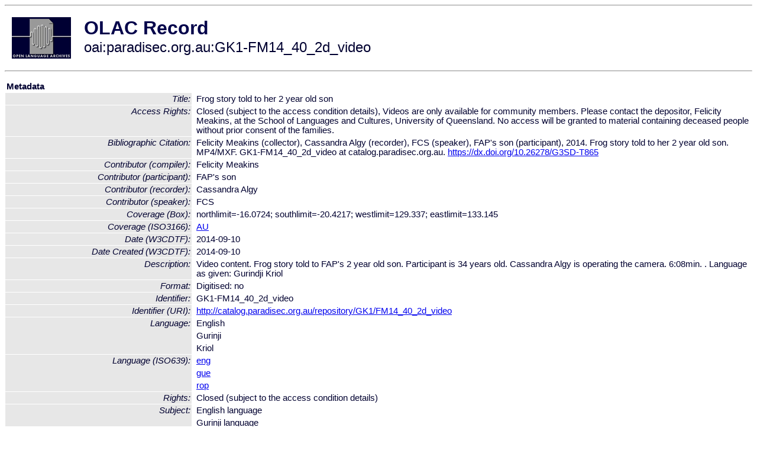

--- FILE ---
content_type: text/html
request_url: http://olac.ldc.upenn.edu/item/oai:paradisec.org.au:GK1-FM14_40_2d_video
body_size: 2449
content:
<HTML>
<HEAD>
<TITLE>OLAC Record: Frog story told to her 2 year old son</TITLE>
<script type="text/javascript" src="/js/gatrack.js"></script>
<LINK REL="stylesheet" TYPE="text/css" HREF="/olac.css">
<meta http-equiv="Content-Type" content="text/html; charset=UTF-8">
<meta name="DC.Title" content="Frog story told to her 2 year old son">
<meta name="DC.Contributor" content="[role = compiler] Felicity Meakins">
<meta name="DC.Contributor" content="[role = recorder] Cassandra Algy">
<meta name="DC.Contributor" content="[role = speaker] FCS ">
<meta name="DC.Contributor" content="[role = participant] FAP's son ">
<meta name="DC.Coverage" content="[ISO3166] AU">
<meta name="DC.Coverage" content="[Box] northlimit=-16.0724; southlimit=-20.4217; westlimit=129.337; eastlimit=133.145">
<meta name="DC.Date" content="[W3CDTF] 2014-09-10">
<meta name="DC.Date" content="[W3CDTF] 2014-09-10 [Date Created]">
<meta name="Description" content="Video content. Frog story told to FAP's 2 year old son. Participant is 34 years old. Cassandra Algy is operating the camera. 6:08min. . Language as given: Gurindji Kriol">
<meta name="Description" content="[URI] http://catalog.paradisec.org.au/repository/GK1/FM14_40_2d_video/GK1-FM14_40_2d_video-01.mp4 [Table Of Contents]">
<meta name="Description" content="[URI] http://catalog.paradisec.org.au/repository/GK1/FM14_40_2d_video/GK1-FM14_40_2d_video-01.mxf [Table Of Contents]">
<meta name="DC.Format" content="Digitised: no">
<meta name="DC.Identifier" content="GK1-FM14_40_2d_video">
<meta name="DC.Identifier" content="[URI] http://catalog.paradisec.org.au/repository/GK1/FM14_40_2d_video">
<meta name="DC.Identifier" content="Felicity Meakins (collector), Cassandra Algy (recorder), FCS  (speaker), FAP's son  (participant), 2014. Frog story told to her 2 year old son. MP4/MXF.  GK1-FM14_40_2d_video at catalog.paradisec.org.au. https://dx.doi.org/10.26278/G3SD-T865 [Bibliographic Citation]">
<meta name="DC.Language" content="[language = eng] English">
<meta name="DC.Language" content="[language = gue] Gurinji">
<meta name="DC.Language" content="[language = rop] Kriol">
<meta name="DC.Language" content="[language]">
<meta name="DC.Rights" content="Closed (subject to the access condition details)">
<meta name="DC.Rights" content="Closed (subject to the access condition details), Videos are only available for community members. Please contact the depositor, Felicity Meakins, at the School of Languages and Cultures, University of Queensland.

No access will be granted to material containing deceased people without prior consent of the families. [Access Rights]">
<meta name="DC.Subject" content="[linguistic-field = language_documentation]">
<meta name="DC.Subject" content="[language = eng] English">
<meta name="DC.Subject" content="[language = gue] Gurinji">
<meta name="DC.Subject" content="[language = rop] Kriol">
<meta name="DC.Subject" content="[language]">
<meta name="DC.Type" content="[DCMIType] MovingImage">
<meta name="Description" content="Video content. Frog story told to FAP's 2 year old son. Participant is 34 years old. Cassandra Algy is operating the camera. 6:08min. . Language as given: Gurindji Kriol [URI] http://catalog.paradisec.org.au/repository/GK1/FM14_40_2d_video/GK1-FM14_40_2d_video-01.mp4 [Table Of Contents] [URI] http://catalog.paradisec.org.au/repository/GK1/FM14_40_2d_video/GK1-FM14_40_2d_video-01.mxf [Table Of Contents]">
<meta name="Keywords" content="[ISO3166] AU;[Box] northlimit=-16.0724; southlimit=-20.4217; westlimit=129.337; eastlimit=133.145;[linguistic-field = language_documentation];[language = eng] English;[language = gue] Gurinji;[language = rop] Kriol;[language]">
<style>
.lookup {width: 25%;}
.lookuptable {width: 100%;}
</style>
</HEAD>

<BODY>
<HR>
<TABLE CELLPADDING="10">
<TR>
<TD> <A HREF="/"><IMG SRC="/images/olac100.gif"
BORDER="0"></A></TD>
<TD><span style="color:#00004a; font-size:24pt; font-weight:bold"
>OLAC Record</span><br/><span style="font-size:18pt"
>oai:paradisec.org.au:GK1-FM14_40_2d_video</span></FONT></H1></TD>
</TR>
</TABLE>
<HR>

<p><table class=lookuptable cellspacing=1 cellpadding=2 border=0>
<tr><td colspan=3><b>Metadata</b></td></tr>
<tr><td class=lookup ><i>Title:</i></td><td></td><td>Frog story told to her 2 year old son</td></tr>
<tr><td class=lookup ><i>Access Rights:</i></td><td></td><td>Closed (subject to the access condition details), Videos are only available for community members. Please contact the depositor, Felicity Meakins, at the School of Languages and Cultures, University of Queensland.

No access will be granted to material containing deceased people without prior consent of the families.</td></tr>
<tr><td class=lookup ><i>Bibliographic Citation:</i></td><td></td><td>Felicity Meakins (collector), Cassandra Algy (recorder), FCS  (speaker), FAP's son  (participant), 2014. Frog story told to her 2 year old son. MP4/MXF.  GK1-FM14_40_2d_video at catalog.paradisec.org.au. <a href="https://dx.doi.org/10.26278/G3SD-T865" onClick="_gaq.push(['_trackPageview', '/archive_item_clicks/paradisec.org.au']);">https://dx.doi.org/10.26278/G3SD-T865</a></td></tr>
<tr><td class=lookup ><i>Contributor (compiler):</i></td><td></td><td>Felicity Meakins</td></tr>
<tr><td class=lookup ><i>Contributor (participant):</i></td><td></td><td>FAP's son </td></tr>
<tr><td class=lookup ><i>Contributor (recorder):</i></td><td></td><td>Cassandra Algy</td></tr>
<tr><td class=lookup ><i>Contributor (speaker):</i></td><td></td><td>FCS </td></tr>
<tr><td class=lookup ><i>Coverage (Box):</i></td><td></td><td>northlimit=-16.0724; southlimit=-20.4217; westlimit=129.337; eastlimit=133.145</td></tr>
<tr><td class=lookup ><i>Coverage (ISO3166):</i></td><td></td><td><a href="/country/AU">AU</a></td></tr>
<tr><td class=lookup ><i>Date (W3CDTF):</i></td><td></td><td>2014-09-10</td></tr>
<tr><td class=lookup ><i>Date Created (W3CDTF):</i></td><td></td><td>2014-09-10</td></tr>
<tr><td class=lookup ><i>Description:</i></td><td></td><td>Video content. Frog story told to FAP's 2 year old son. Participant is 34 years old. Cassandra Algy is operating the camera. 6:08min. . Language as given: Gurindji Kriol</td></tr>
<tr><td class=lookup ><i>Format:</i></td><td></td><td>Digitised: no</td></tr>
<tr><td class=lookup ><i>Identifier:</i></td><td></td><td>GK1-FM14_40_2d_video</td></tr>
<tr><td class=lookup ><i>Identifier (URI):</i></td><td></td><td><a href="http://catalog.paradisec.org.au/repository/GK1/FM14_40_2d_video" onClick="_gaq.push(['_trackPageview', '/archive_item_clicks/paradisec.org.au']);">http://catalog.paradisec.org.au/repository/GK1/FM14_40_2d_video</a></td></tr>
<tr><td class=lookup rowspan=3><i>Language:</i></td><td></td><td>English</td></tr>
<tr><td></td><td>Gurinji</td></tr>
<tr><td></td><td>Kriol</td></tr>
<tr><td class=lookup rowspan=3><i>Language (ISO639):</i></td><td></td><td><a href="/language/eng">eng</a></td></tr>
<tr><td></td><td><a href="/language/gue">gue</a></td></tr>
<tr><td></td><td><a href="/language/rop">rop</a></td></tr>
<tr><td class=lookup ><i>Rights:</i></td><td></td><td>Closed (subject to the access condition details)</td></tr>
<tr><td class=lookup rowspan=3><i>Subject:</i></td><td></td><td>English language</td></tr>
<tr><td></td><td>Gurinji language</td></tr>
<tr><td></td><td>Kriol language</td></tr>
<tr><td class=lookup rowspan=3><i>Subject (ISO639):</i></td><td></td><td><a href="/language/eng">eng</a></td></tr>
<tr><td></td><td><a href="/language/gue">gue</a></td></tr>
<tr><td></td><td><a href="/language/rop">rop</a></td></tr>
<tr><td class=lookup ><i>Subject (OLAC):</i></td><td></td><td><a href="/search?q=olac_language_documentation&a=---+all+archives+">language_documentation</a></td></tr>
<tr><td class=lookup rowspan=2><i>Table Of Contents (URI):</i></td><td></td><td><a href="http://catalog.paradisec.org.au/repository/GK1/FM14_40_2d_video/GK1-FM14_40_2d_video-01.mp4" onClick="_gaq.push(['_trackPageview', '/archive_item_clicks/paradisec.org.au']);">http://catalog.paradisec.org.au/repository/GK1/FM14_40_2d_video/GK1-FM14_40_2d_video-01.mp4</a></td></tr>
<tr><td></td><td><a href="http://catalog.paradisec.org.au/repository/GK1/FM14_40_2d_video/GK1-FM14_40_2d_video-01.mxf" onClick="_gaq.push(['_trackPageview', '/archive_item_clicks/paradisec.org.au']);">http://catalog.paradisec.org.au/repository/GK1/FM14_40_2d_video/GK1-FM14_40_2d_video-01.mxf</a></td></tr>
<tr><td class=lookup ><i>Type (DCMI):</i></td><td></td><td><a href="/search?q=dcmi_MovingImage&a=---+all+archives+">MovingImage</a></td></tr>
<tr>
  <td colspan=3><br><p><b>OLAC Info</b></td>
</tr>
<tr>
  <td class=lookup><i>Archive:&nbsp;</i></td>
  <td></td>
  <td>Pacific And Regional Archive for Digital Sources in Endangered Cultures (PARADISEC)</td>
</tr>
<tr>
  <td class=lookup><i>Description:&nbsp;</i></td>
  <td></td>
  <td><a href="/archive/paradisec.org.au">http://www.language-archives.org/archive/paradisec.org.au</a></td>
</tr>
<tr>
  <td class=lookup><i>GetRecord:&nbsp;</i></td>
  <td></td>
  <td><a href="/cgi-bin/olaca3.pl?verb=GetRecord&identifier=oai:paradisec.org.au:GK1-FM14_40_2d_video&metadataPrefix=olac">OAI-PMH request for OLAC format</a></td>
</tr>
<tr>
  <td class=lookup><i>GetRecord:&nbsp;</i></td>
  <td></td>
  <td><a href="/static-records/oai:paradisec.org.au:GK1-FM14_40_2d_video.xml">Pre-generated XML file</td><tr>
  <td colspan=3><br><p><b>OAI Info</b></td>
</tr>
<tr>
  <td class=lookup><i>OaiIdentifier:&nbsp;</i></td>
  <td></td>
  <td><a href="/item/oai:paradisec.org.au:GK1-FM14_40_2d_video">oai:paradisec.org.au:GK1-FM14_40_2d_video</a></td>
</tr>
<tr>
  <td class=lookup><i>DateStamp:&nbsp;</i></td>
  <td></td><td>2022-06-21</td>
</tr>
<tr>
  <td class=lookup><i>GetRecord:&nbsp;</i></td>
  <td></td>
  <td><a href="/cgi-bin/olaca3.pl?verb=GetRecord&identifier=oai:paradisec.org.au:GK1-FM14_40_2d_video&metadataPrefix=oai_dc">OAI-PMH request for simple DC format</a></td>
</tr><tr><td colspan=3><br><p><b>Search Info</b></td></tr><tr><td class=lookup><i>Citation:&nbsp;</i></td><td></td><td>Felicity Meakins (compiler); Cassandra Algy (recorder); FCS (speaker); FAP's son (participant). 2014. Pacific And Regional Archive for Digital Sources in Endangered Cultures (PARADISEC).
</td></tr><tr><td class=lookup><i>Terms:&nbsp;</i></td><td></td><td>area_Europe area_Pacific country_AU country_GB dcmi_MovingImage iso639_eng iso639_gjr iso639_gue iso639_rop olac_language_documentation</td></tr><tr><td colspan=3><br><p><b>Inferred Metadata</b></td></tr><tr><td class="lookup"><i>Country:&nbsp;</i></td><td></td><td><a href="/search?q=country_AU&a=---+all+archives+">Australia</a><a href="/search?q=country_GB&a=---+all+archives+">United Kingdom</a></tr><tr><td class="lookup"><i>Area:&nbsp;</i></td><td></td><td><a href="/search?q=area_Europe&a=---+all+archives+">Europe</a><a href="/search?q=area_Pacific&a=---+all+archives+">Pacific</a></tr></table>
<script type="text/javascript">
_gaq.push(['_trackPageview', '/item/']);
_gaq.push(['_trackPageview',
           '/archive_item_hits/paradisec.org.au']);
</script>
<hr>
<div class="timestamp">
http://www.language-archives.org/item.php/oai:paradisec.org.au:GK1-FM14_40_2d_video<br>
Up-to-date as of: Mon Oct 27 14:30:03 EDT 2025</div>

</BODY>
</HTML>
